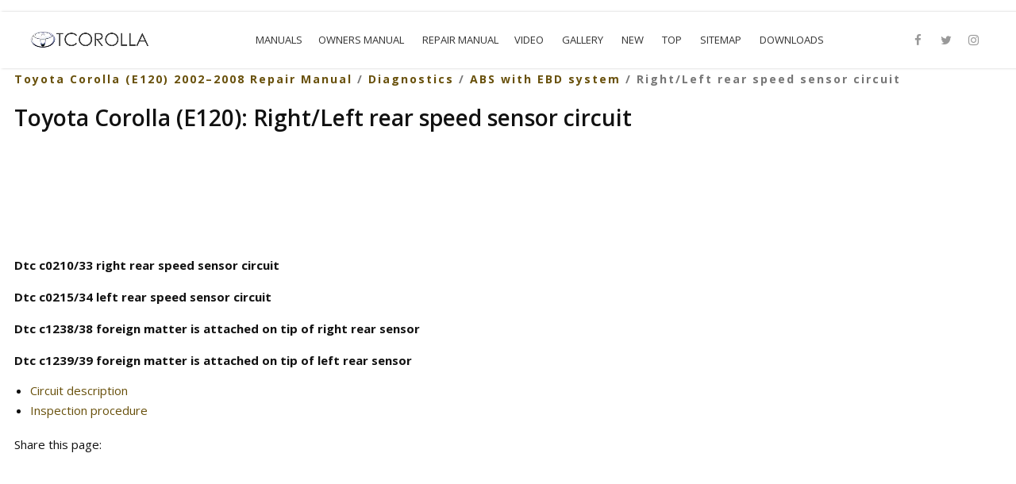

--- FILE ---
content_type: text/html
request_url: https://www.tcorolla.net/right_left_rear_speed_sensor_circuit-648.html
body_size: 3775
content:
<!DOCTYPE html>
<html lang="en">
<head lang="en">
    <meta charset="UTF-8">

    <!--Page Title-->
    <title>Toyota Corolla (E120): Right/Left rear speed sensor circuit</title>

    <!--Meta Keywords and Description-->
    <meta name="description" content="Toyota Corolla (E120) 2002–2008 Repair Manual. Diagnostics. ABS with EBD system. Right/Left rear speed sensor circuit">
    <meta name="viewport" content="width=device-width, initial-scale=1.0, user-scalable=yes"/>

    <!--Favicon-->
    <link rel="shortcut icon" href="favicon.ico" title="Favicon"/>

    <!-- Main CSS Files -->
    <link rel="stylesheet" href="css/style.css">

    <!-- Namari Color CSS -->
    <link rel="stylesheet" href="css/namari-color.css">

    <!--Icon Fonts - Font Awesome Icons-->
    <link rel="stylesheet" href="css/font-awesome.min.css">

    <!-- Animate CSS-->


    <!--Google Webfonts-->
    <link href='https://fonts.googleapis.com/css?family=Open+Sans:400,300,600,700,800' rel='stylesheet' type='text/css'>
    <script type="text/javascript" src="https://platform-api.sharethis.com/js/sharethis.js#property=66153b4dc5b4670019d47bfd&product=inline-share-buttons&source=platform" async="async"></script>
</head>
<body>



<div class="-border" data-wow-duration="0.7s" data-wow-delay="0.2s">
    <div class="top-border wow fadeInDown animated" style="visibility: visible; animation-name: fadeInDown;"></div>
    <div class="right-border wow fadeInRight animated" style="visibility: visible; animation-name: fadeInRight;"></div>
    <div class="bottom-border wow fadeInUp animated" style="visibility: visible; animation-name: fadeInUp;"></div>
    <div class="left-border wow fadeInLeft animated" style="visibility: visible; animation-name: fadeInLeft;"></div>
</div>

<div id="wrapper">

    <header id="banner" class="scrollto clearfix" data-enllax-ratio=".5">
        <div id="header" class="nav-collapse">
            <div class="row clearfix">
                <div class="col-1">

                    <!--Logo-->
                    <div id="logo">

                        <!--Logo that is shown on the banner-->
                        <a href="/" aria-label="Toyota Corolla Manuals"><img src="images/logo.webp" id="banner-logo" alt="Toyota Corolla Manuals"/></a>
                        <!--End of Banner Logo-->

                        <!--The Logo that is shown on the sticky Navigation Bar-->
                        <a href="/" aria-label="Toyota Corolla Manuals"><img src="images/logo.webp" id="navigation-logo" alt="Toyota Corolla Manuals"/></a>
                        <!--End of Navigation Logo-->

                    </div>
                    <!--End of Logo-->

                    <aside>

                        <!--Social Icons in Header-->
                        <ul class="social-icons">
                            <li>
                                <a target="_blank" title="Facebook" href="https://www.facebook.com/groups/toyoespecialistascorolla/" rel="nofollow">
                                    <i class="fa fa-facebook fa-1x"></i><span>Facebook</span>
                                </a>
                            </li>
                            <li>
                                <a target="_blank" title="Twitter" href="https://twitter.com/corollacarclub" rel="nofollow">
                                    <i class="fa fa-twitter fa-1x"></i><span>Twitter</span>
                                </a>
                            </li>
                            <li>
                                <a target="_blank" title="Instagram" href="https://www.instagram.com/toyotacorolla_club/" rel="nofollow">
                                    <i class="fa fa-instagram fa-1x"></i><span>Instagram</span>
                                </a>
                            </li>
                        </ul>
                        <!--End of Social Icons in Header-->

                    </aside>

                    <!--Main Navigation-->
<nav id="nav-main">
                        <ul>
                            <li>
                                <a href="/">Manuals</a>
                            </li><li  class="mobileonly">
                                <a href="/toyota_corolla_e210_2019_year_owners_manual-1460.html">Toyota Corolla (E210) 2019-2026 Owners Manual</a>
                            </li><li  class="mobileonly">
                                <a href="/toyota_corolla_e120_2002v_2008_repair_manual-422.html">Toyota Corolla (E120) 2002–2008 Repair Manual</a>
                            </li><li  class="mobileonly">
                                <a href="/toyota_corolla_e140_2007v_2013_body_repair_manual-405.html">Toyota Corolla (E140) 2007–2013 Body Repair Manual</a>
                            </li><li  class="mobileonly">
                                <a href="/toyota_corolla_e170_2014v_2019_owners_manual-1.html">Toyota Corolla (E170) 2014–2019 Owners Manual</a>
                            </li><li  class="desktoponly">
                                <a href="/toyota_corolla_e210_2019_year_owners_manual-1460.html">Owners Manual</a>
                            </li>
                            <li  class="desktoponly">
                                <a href="/toyota_corolla_e120_2002v_2008_repair_manual-422.html">Repair Manual</a>
                            </li><li>
                                <a href="/videoguides.html">Video</a>
                            </li>
                            <li>
                                <a href="/gallery.html">Gallery</a>
                            </li>
                            <li>
                                <a href="/new.html">New</a>
                            </li>
                            <li>
                                <a href="/top.html">Top</a>
                            </li>
                            <li>
                                <a href="/sitemap.html">Sitemap</a>
                            </li>
                            <li>
                                <a href="https://www.carmanualdb.com/toyota-1/corolla-119/">Downloads</a>
                            </li>
                        </ul>
                    </nav>

                    <!--End of Main Navigation-->

                    <div id="nav-trigger"><span></span></div>
                    <nav id="nav-mobile"></nav>

                </div>
            </div>
        </div><!--End of Header-->

    </header>

    <!--Main Content Area-->
    <main id="content">

        <!--Introduction-->
        <section id="about" class="introduction scrollto">

            <div class="row clearfix">

                    <div class="section-heading">
                        <h3><div><a href="toyota_corolla_e120_2002v_2008_repair_manual-422.html">Toyota Corolla (E120) 2002–2008 Repair Manual</a> / <a href="diagnostics-505.html">Diagnostics</a> / <a href="abs_with_ebd_system-637.html">ABS with EBD system</a> /  Right/Left rear speed sensor circuit</div></h3>
                        <h1 class="section-title">Toyota Corolla (E120): Right/Left rear speed sensor circuit</h1>
                        <script async src="https://pagead2.googlesyndication.com/pagead/js/adsbygoogle.js"></script>
<!-- tcorolla.net top 120 -->
<ins class="adsbygoogle"
     style="display:block; height: 120px;"
     data-ad-client="ca-pub-4191894785090842"
     data-ad-slot="4097304093"></ins>
<script>
     (adsbygoogle = window.adsbygoogle || []).push({});
</script>
                        <p><b>Dtc c0210/33 right rear speed sensor circuit</b><p></p>
<p><b>Dtc c0215/34 left rear speed sensor circuit</b><p></p>
<p><b>Dtc c1238/38 foreign matter is attached on tip of
right rear sensor</b><p></p>
<p><b>Dtc c1239/39 foreign matter is attached on tip of
left rear sensor</b><p></p><ul><li><a href="/circuit_description-649.html">Circuit description</a></li><li><a href="/inspection_procedure-650.html">Inspection procedure</a></li></ul></table></ul><div style="clear:both"></div><div style="margin:20px 0;"><div style="float:left; font-size:15px; margin-right:7px; margin-top:3px;">Share this page:</div><div class="sharethis-inline-share-buttons" style="margin:10px 0 5px;"></div></div>
<div align="center"><script async src="https://pagead2.googlesyndication.com/pagead/js/adsbygoogle.js"></script>
<!-- tcorolla.net bot adaptive -->
<ins class="adsbygoogle"
     style="display:block"
     data-ad-client="ca-pub-4191894785090842"
     data-ad-slot="3087081402"
     data-ad-format="auto"
     data-full-width-responsive="true"></ins>
<script>
     (adsbygoogle = window.adsbygoogle || []).push({});
</script></div>
<div style="width: calc(50% - 4px); margin:2px; float:left">
<p style="margin:5px 0"><a href="inspection_procedure-647.html" style="text-decoration:none"><img src="images/previus.gif" alt="" border="0" style="float:left; margin-right:3px;"><span>Inspection procedure</span></a></p>
   </p><a href="inspection_procedure-647.html" class="leftarrow">Previous</a></div>
<div style="width: calc(50% - 4px); margin:2px; float:left">
<p style="margin:5px 0; text-align:right;"><a href="circuit_description-649.html" style="text-decoration:none"><img src="images/next.gif" alt="" border="0" style="float:right; margin-left:3px;"><span>Circuit description</span></a></p>
   </p><a href="circuit_description-649.html" class="rightarrow">Next</a></div>
<div style="clear:both"></div><div style="margin-top:0px;">
   <h2 style="margin:5px 0">Other materials:</h2><p><a href="phone_screen-262.html"><span>Phone screen</span></a><br>
   To display the screen shown below, press the
 switch on the steering wheel or the
 button.
Several functions are available to operate on each screen that is displayed by 
selecting the 4 tabs.
1 Device name
2 Bluetooth® connection status

&#9632; Telephone switch 
&#9632; Microphone
&#965 ...
   </p><p><a href="adjustment-1418.html"><span>Adjustment</span></a><br>
   
Hint:

	in the rh side, work in the same procedure as in the lh
	side.
	Since the centering bolt is used as a door side hinge bolt,
	the door hinge cannot be adjusted with it on. Substitute
	the bolt with washer for the centering bolt.

1. Inspect front door panel sub–assy lh



	Che ...
   </p><p><a href="exterior_interior_trim-484.html"><span>Exterior/interior trim</span></a><br>
   Preparation
Recomended tools


Equipment

Vehicle control system
Preparation
Recomended tools

 ...
   </p></div>
<script>
// <!--
document.write('<iframe title="counter" src="counter.php?id=648" width=0 height=0 marginwidth=0 marginheight=0 scrolling=no frameborder=0></iframe>');
// -->

</script>

                    </div>
            </div>


        </section>
        <!--End of Introduction-->

    </main>
    <!--End Main Content Area-->


    <!--Footer-->
    <footer id="landing-footer" class="clearfix">
        <div class="row clearfix">

            <p id="copyright" class="col-2">&copy; <a href="/">TCOROLLA.NET</a><br /><!--LiveInternet counter--><script type="text/javascript"><!--
document.write("<a href='http://www.liveinternet.ru/click' "+
"target=_blank><img src='//counter.yadro.ru/hit?t24.2;r"+
escape(document.referrer)+((typeof(screen)=="undefined")?"":
";s"+screen.width+"*"+screen.height+"*"+(screen.colorDepth?
screen.colorDepth:screen.pixelDepth))+";u"+escape(document.URL)+
";h"+escape(document.title.substring(0,80))+";"+Math.random()+
"' alt='' "+
"border='0' width='88' height='15'><\/a>")
//--></script><!--/LiveInternet-->
&nbsp;
<!--LiveInternet counter--><img id="licnt5525" width="0" height="0" style="border:0"
title=""
src="[data-uri]"
alt=""/><script>(function(d,s){d.getElementById("licnt5525").src=
"https://counter.yadro.ru/hit;encarall?t20.1;r"+escape(d.referrer)+
((typeof(s)=="undefined")?"":";s"+s.width+"*"+s.height+"*"+
(s.colorDepth?s.colorDepth:s.pixelDepth))+";u"+escape(d.URL)+
";h"+escape(d.title.substring(0,150))+";"+Math.random()})
(document,screen)</script><!--/LiveInternet--></p>

            <!--Social Icons in Footer-->
            <ul class="col-2 social-icons">
                            <li>
                                <a target="_blank" title="Facebook" href="https://www.facebook.com/groups/toyoespecialistascorolla/" rel="nofollow">
                                    <i class="fa fa-facebook fa-1x"></i><span>Facebook</span>
                                </a>
                            </li>
                            <li>
                                <a target="_blank" title="Twitter" href="https://twitter.com/corollacarclub" rel="nofollow">
                                    <i class="fa fa-twitter fa-1x"></i><span>Twitter</span>
                                </a>
                            </li>
                            <li>
                                <a target="_blank" title="Instagram" href="https://www.instagram.com/toyotacorolla_club/" rel="nofollow">
                                    <i class="fa fa-instagram fa-1x"></i><span>Instagram</span>
                                </a>
                            </li>
            </ul>
            <!--End of Social Icons in Footer-->
        </div>
    </footer>
    <!--End of Footer-->

</div>

<!-- Include JavaScript resources -->
<script src="js/jquery.1.8.3.min.js"></script>
<script src="js/wow.min.js"></script>
<script src="js/featherlight.min.js"></script>
<script src="js/featherlight.gallery.min.js"></script>
<script src="js/jquery.enllax.min.js"></script>
<script src="js/jquery.scrollUp.min.js"></script>
<script src="js/jquery.easing.min.js"></script>
<script src="js/jquery.stickyNavbar.min.js"></script>
<script src="js/jquery.waypoints.min.js"></script>
<script src="js/images-loaded.min.js"></script>
<script src="js/lightbox.min.js"></script>
<script src="js/site.js"></script>


</body>
</html>

--- FILE ---
content_type: text/html; charset=utf-8
request_url: https://www.google.com/recaptcha/api2/aframe
body_size: 267
content:
<!DOCTYPE HTML><html><head><meta http-equiv="content-type" content="text/html; charset=UTF-8"></head><body><script nonce="FJ3tvw3rqxiHWq-v_1_Wzg">/** Anti-fraud and anti-abuse applications only. See google.com/recaptcha */ try{var clients={'sodar':'https://pagead2.googlesyndication.com/pagead/sodar?'};window.addEventListener("message",function(a){try{if(a.source===window.parent){var b=JSON.parse(a.data);var c=clients[b['id']];if(c){var d=document.createElement('img');d.src=c+b['params']+'&rc='+(localStorage.getItem("rc::a")?sessionStorage.getItem("rc::b"):"");window.document.body.appendChild(d);sessionStorage.setItem("rc::e",parseInt(sessionStorage.getItem("rc::e")||0)+1);localStorage.setItem("rc::h",'1768913087962');}}}catch(b){}});window.parent.postMessage("_grecaptcha_ready", "*");}catch(b){}</script></body></html>

--- FILE ---
content_type: application/javascript
request_url: https://www.tcorolla.net/js/lightbox.min.js
body_size: 1625
content:
!function(a){a.extend(a.fn,{simpleLightboxVideo:function(){var b={delayAnimation:300,keyCodeClose:27};a.simpleLightboxVideo.vars=a.extend({},b);var c=this;return c.click(function(){if(window.innerHeight>540)var b=(window.innerHeight-540)/2;else var b=0;var c='<iframe src="" width="640" height="480" id="slvj-video-embed" style="border:0;"></iframe>',d='<div id="slvj-close-icon"></div>',e='<div class="slvj-lightbox" style="margin-top:'+b+'px">',f='<div id="slvj-back-lightbox">',g='<div id="slvj-background-close"></div>',h='<div id="slvj-window">',i="</div></div></div>";if(a("body").append(h+g+f+e+d+c+i),a("#slvj-window").hide(),"youtube"==a(this).data("videosite"))var j="http://www.youtube.com/embed/"+a(this).data("videoid")+"?autoplay=1";else if("vimeo"==a(this).data("videosite"))var j="http://player.vimeo.com/video/"+a(this).data("videoid")+"?autoplay=1";return a("#slvj-window").fadeIn(),a("#slvj-video-embed").attr("src",j),a("#slvj-close-icon").click(function(){a("#slvj-window").fadeOut(a.simpleLightboxVideo.vars.delayAnimation,function(){a(this).remove()})}),a("#slvj-background-close").click(function(){a("#slvj-window").fadeOut(a.simpleLightboxVideo.vars.delayAnimation,function(){a(this).remove()})}),!1}),a(document).keyup(function(b){27==b.keyCode&&a("#slvj-window").fadeOut(a.simpleLightboxVideo.vars.delayAnimation,function(){a(this).remove()})}),a(window).resize(function(){if(window.innerHeight>540)var b=(window.innerHeight-540)/2;else var b=0;a(".slvj-lightbox").css({marginTop:b+"px"})}),!1}})}(jQuery),function(a){a.simpleLightboxVideo=function(b,c){return a(c).simpleLightboxVideo()}}(jQuery);